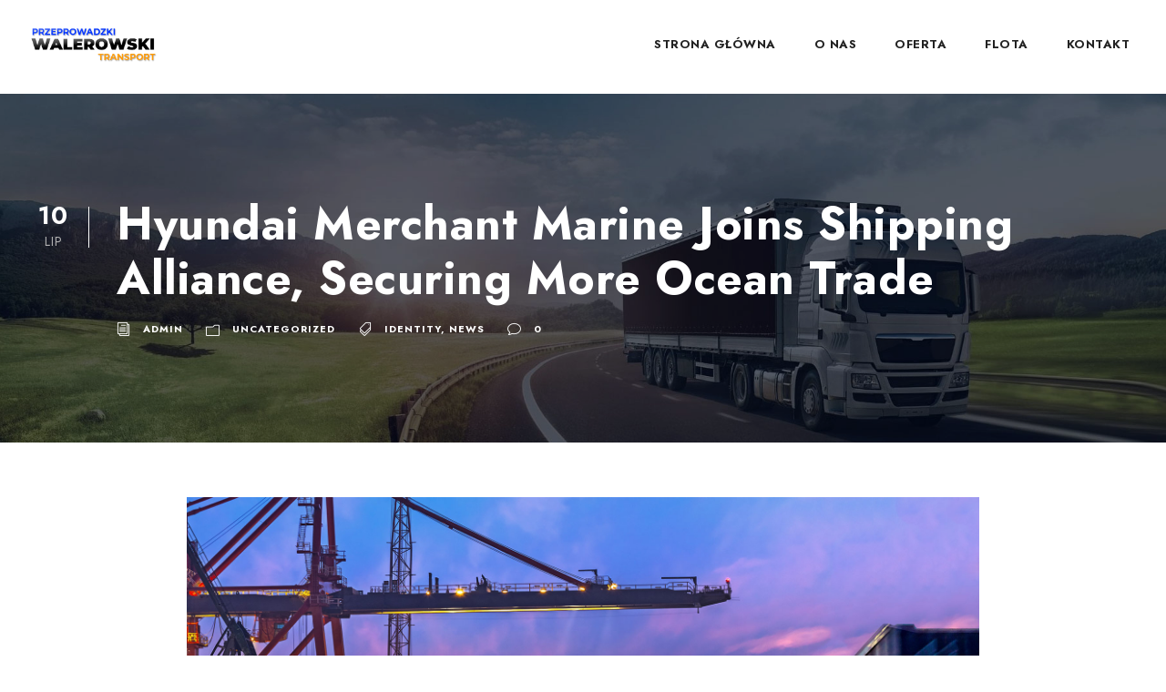

--- FILE ---
content_type: text/html; charset=UTF-8
request_url: http://transport-przeprowadzki-pila.pl/hyundai-merchant-marine-joins-shipping-alliance-securing-more-ocean-trade/
body_size: 16205
content:
<!DOCTYPE html>
<html lang="pl-PL" class="no-js">
<head>
	<meta charset="UTF-8">
	<meta name="viewport" content="width=device-width, initial-scale=1">
	<link rel="profile" href="http://gmpg.org/xfn/11">
	<link rel="pingback" href="http://transport-przeprowadzki-pila.pl/xmlrpc.php">
	<meta name='robots' content='index, follow, max-image-preview:large, max-snippet:-1, max-video-preview:-1' />

	<!-- This site is optimized with the Yoast SEO plugin v21.1 - https://yoast.com/wordpress/plugins/seo/ -->
	<title>Hyundai Merchant Marine Joins Shipping Alliance, Securing More Ocean Trade - Przeprowadzki Piła z Pakowaniem Zabezpieczaniem Transport Firma Przeprowadzkowa w Pile Tania Przeprowadzka Piła Usługi Transportowe Przeprowadzki Międzynarodowe z Piły do Niemcy Holandia Belgia Dania Norwegia Szwecja Finlandia Anglia Francja Szwajcarka Ukraina Francja Hiszpania Portugalia Włochy Irlandia Czechy Słowacja Austria Węgry Europa Walerowski</title>
	<link rel="canonical" href="http://transport-przeprowadzki-pila.pl/hyundai-merchant-marine-joins-shipping-alliance-securing-more-ocean-trade/" />
	<meta property="og:locale" content="pl_PL" />
	<meta property="og:type" content="article" />
	<meta property="og:title" content="Hyundai Merchant Marine Joins Shipping Alliance, Securing More Ocean Trade - Przeprowadzki Piła z Pakowaniem Zabezpieczaniem Transport Firma Przeprowadzkowa w Pile Tania Przeprowadzka Piła Usługi Transportowe Przeprowadzki Międzynarodowe z Piły do Niemcy Holandia Belgia Dania Norwegia Szwecja Finlandia Anglia Francja Szwajcarka Ukraina Francja Hiszpania Portugalia Włochy Irlandia Czechy Słowacja Austria Węgry Europa Walerowski" />
	<meta property="og:description" content="I neglect my talents Far far away, behind the word mountains, far from the countries Vokalia and Consonantia, there live the blind texts. Separated they live in Bookmarksgrove right at the coast of the Semantics, a large language ocean.&nbsp;A small river named Duden flows by their place and supplies it with the necessary regelialia. It [&hellip;]" />
	<meta property="og:url" content="http://transport-przeprowadzki-pila.pl/hyundai-merchant-marine-joins-shipping-alliance-securing-more-ocean-trade/" />
	<meta property="og:site_name" content="Przeprowadzki Piła z Pakowaniem Zabezpieczaniem Transport Firma Przeprowadzkowa w Pile Tania Przeprowadzka Piła Usługi Transportowe Przeprowadzki Międzynarodowe z Piły do Niemcy Holandia Belgia Dania Norwegia Szwecja Finlandia Anglia Francja Szwajcarka Ukraina Francja Hiszpania Portugalia Włochy Irlandia Czechy Słowacja Austria Węgry Europa Walerowski" />
	<meta property="article:published_time" content="2019-07-10T10:48:48+00:00" />
	<meta property="og:image" content="http://transport-przeprowadzki-pila.pl/wp-content/uploads/2019/07/shutterstock_197539418-1.jpg" />
	<meta property="og:image:width" content="1800" />
	<meta property="og:image:height" content="1200" />
	<meta property="og:image:type" content="image/jpeg" />
	<meta name="author" content="admin" />
	<meta name="twitter:card" content="summary_large_image" />
	<meta name="twitter:label1" content="Napisane przez" />
	<meta name="twitter:data1" content="admin" />
	<meta name="twitter:label2" content="Szacowany czas czytania" />
	<meta name="twitter:data2" content="3 minuty" />
	<script type="application/ld+json" class="yoast-schema-graph">{"@context":"https://schema.org","@graph":[{"@type":"WebPage","@id":"http://transport-przeprowadzki-pila.pl/hyundai-merchant-marine-joins-shipping-alliance-securing-more-ocean-trade/","url":"http://transport-przeprowadzki-pila.pl/hyundai-merchant-marine-joins-shipping-alliance-securing-more-ocean-trade/","name":"Hyundai Merchant Marine Joins Shipping Alliance, Securing More Ocean Trade - Przeprowadzki Piła z Pakowaniem Zabezpieczaniem Transport Firma Przeprowadzkowa w Pile Tania Przeprowadzka Piła Usługi Transportowe Przeprowadzki Międzynarodowe z Piły do Niemcy Holandia Belgia Dania Norwegia Szwecja Finlandia Anglia Francja Szwajcarka Ukraina Francja Hiszpania Portugalia Włochy Irlandia Czechy Słowacja Austria Węgry Europa Walerowski","isPartOf":{"@id":"https://transport-przeprowadzki-pila.pl/#website"},"primaryImageOfPage":{"@id":"http://transport-przeprowadzki-pila.pl/hyundai-merchant-marine-joins-shipping-alliance-securing-more-ocean-trade/#primaryimage"},"image":{"@id":"http://transport-przeprowadzki-pila.pl/hyundai-merchant-marine-joins-shipping-alliance-securing-more-ocean-trade/#primaryimage"},"thumbnailUrl":"http://transport-przeprowadzki-pila.pl/wp-content/uploads/2019/07/shutterstock_197539418-1.jpg","datePublished":"2019-07-10T10:48:48+00:00","dateModified":"2019-07-10T10:48:48+00:00","author":{"@id":"https://transport-przeprowadzki-pila.pl/#/schema/person/1e64c0df6a545ee206fcc4aabcba5fae"},"breadcrumb":{"@id":"http://transport-przeprowadzki-pila.pl/hyundai-merchant-marine-joins-shipping-alliance-securing-more-ocean-trade/#breadcrumb"},"inLanguage":"pl-PL","potentialAction":[{"@type":"ReadAction","target":["http://transport-przeprowadzki-pila.pl/hyundai-merchant-marine-joins-shipping-alliance-securing-more-ocean-trade/"]}]},{"@type":"ImageObject","inLanguage":"pl-PL","@id":"http://transport-przeprowadzki-pila.pl/hyundai-merchant-marine-joins-shipping-alliance-securing-more-ocean-trade/#primaryimage","url":"http://transport-przeprowadzki-pila.pl/wp-content/uploads/2019/07/shutterstock_197539418-1.jpg","contentUrl":"http://transport-przeprowadzki-pila.pl/wp-content/uploads/2019/07/shutterstock_197539418-1.jpg","width":1800,"height":1200},{"@type":"BreadcrumbList","@id":"http://transport-przeprowadzki-pila.pl/hyundai-merchant-marine-joins-shipping-alliance-securing-more-ocean-trade/#breadcrumb","itemListElement":[{"@type":"ListItem","position":1,"name":"Strona główna","item":"https://transport-przeprowadzki-pila.pl/"},{"@type":"ListItem","position":2,"name":"Hyundai Merchant Marine Joins Shipping Alliance, Securing More Ocean Trade"}]},{"@type":"WebSite","@id":"https://transport-przeprowadzki-pila.pl/#website","url":"https://transport-przeprowadzki-pila.pl/","name":"Przeprowadzki Piła z Pakowaniem Zabezpieczaniem Transport Firma Przeprowadzkowa w Pile Tania Przeprowadzka Piła Usługi Transportowe Przeprowadzki Międzynarodowe z Piły do Niemcy Holandia Belgia Dania Norwegia Szwecja Finlandia Anglia Francja Szwajcarka Ukraina Francja Hiszpania Portugalia Włochy Irlandia Czechy Słowacja Austria Węgry Europa Walerowski","description":"Przeprowadzki Piła Transport Przewóz Wywóz Mebli Firma Przeprowadzkowa w Pile Przeprowadzka Domu Mieszkania z Pakowaniem Zabezpieczaniem Usługi Transportowe Piła Przeprowadzki Międzynarodowe Niemcy Holandia Belgia Dania Szwecja Norwegia Anglia Hiszpania Francja Portugalia Finlandia Szwajcaria Ukraina Irlandia Włochy Słowacja Czechy Węgry Austria Cała Europa","potentialAction":[{"@type":"SearchAction","target":{"@type":"EntryPoint","urlTemplate":"https://transport-przeprowadzki-pila.pl/?s={search_term_string}"},"query-input":"required name=search_term_string"}],"inLanguage":"pl-PL"},{"@type":"Person","@id":"https://transport-przeprowadzki-pila.pl/#/schema/person/1e64c0df6a545ee206fcc4aabcba5fae","name":"admin","image":{"@type":"ImageObject","inLanguage":"pl-PL","@id":"https://transport-przeprowadzki-pila.pl/#/schema/person/image/","url":"http://0.gravatar.com/avatar/612aac658b27747ae22b9a6b27dff998?s=96&d=mm&r=g","contentUrl":"http://0.gravatar.com/avatar/612aac658b27747ae22b9a6b27dff998?s=96&d=mm&r=g","caption":"admin"},"sameAs":["http://radotrans.infobrandserwer.atthouse.pl"],"url":"http://transport-przeprowadzki-pila.pl/author/admin/"}]}</script>
	<!-- / Yoast SEO plugin. -->


<link rel='dns-prefetch' href='//fonts.googleapis.com' />
<link rel="alternate" type="application/rss+xml" title="Przeprowadzki Piła z Pakowaniem Zabezpieczaniem Transport Firma Przeprowadzkowa w Pile Tania Przeprowadzka Piła Usługi Transportowe Przeprowadzki Międzynarodowe z Piły do Niemcy Holandia Belgia Dania Norwegia Szwecja Finlandia Anglia Francja Szwajcarka Ukraina Francja Hiszpania Portugalia Włochy Irlandia Czechy Słowacja Austria Węgry Europa Walerowski &raquo; Kanał z wpisami" href="http://transport-przeprowadzki-pila.pl/feed/" />
<link rel="alternate" type="application/rss+xml" title="Przeprowadzki Piła z Pakowaniem Zabezpieczaniem Transport Firma Przeprowadzkowa w Pile Tania Przeprowadzka Piła Usługi Transportowe Przeprowadzki Międzynarodowe z Piły do Niemcy Holandia Belgia Dania Norwegia Szwecja Finlandia Anglia Francja Szwajcarka Ukraina Francja Hiszpania Portugalia Włochy Irlandia Czechy Słowacja Austria Węgry Europa Walerowski &raquo; Kanał z komentarzami" href="http://transport-przeprowadzki-pila.pl/comments/feed/" />
<link rel="alternate" type="application/rss+xml" title="Przeprowadzki Piła z Pakowaniem Zabezpieczaniem Transport Firma Przeprowadzkowa w Pile Tania Przeprowadzka Piła Usługi Transportowe Przeprowadzki Międzynarodowe z Piły do Niemcy Holandia Belgia Dania Norwegia Szwecja Finlandia Anglia Francja Szwajcarka Ukraina Francja Hiszpania Portugalia Włochy Irlandia Czechy Słowacja Austria Węgry Europa Walerowski &raquo; Hyundai Merchant Marine Joins Shipping Alliance, Securing More Ocean Trade Kanał z komentarzami" href="http://transport-przeprowadzki-pila.pl/hyundai-merchant-marine-joins-shipping-alliance-securing-more-ocean-trade/feed/" />
<script type="text/javascript">
window._wpemojiSettings = {"baseUrl":"https:\/\/s.w.org\/images\/core\/emoji\/14.0.0\/72x72\/","ext":".png","svgUrl":"https:\/\/s.w.org\/images\/core\/emoji\/14.0.0\/svg\/","svgExt":".svg","source":{"concatemoji":"http:\/\/transport-przeprowadzki-pila.pl\/wp-includes\/js\/wp-emoji-release.min.js?ver=6.3.7"}};
/*! This file is auto-generated */
!function(i,n){var o,s,e;function c(e){try{var t={supportTests:e,timestamp:(new Date).valueOf()};sessionStorage.setItem(o,JSON.stringify(t))}catch(e){}}function p(e,t,n){e.clearRect(0,0,e.canvas.width,e.canvas.height),e.fillText(t,0,0);var t=new Uint32Array(e.getImageData(0,0,e.canvas.width,e.canvas.height).data),r=(e.clearRect(0,0,e.canvas.width,e.canvas.height),e.fillText(n,0,0),new Uint32Array(e.getImageData(0,0,e.canvas.width,e.canvas.height).data));return t.every(function(e,t){return e===r[t]})}function u(e,t,n){switch(t){case"flag":return n(e,"\ud83c\udff3\ufe0f\u200d\u26a7\ufe0f","\ud83c\udff3\ufe0f\u200b\u26a7\ufe0f")?!1:!n(e,"\ud83c\uddfa\ud83c\uddf3","\ud83c\uddfa\u200b\ud83c\uddf3")&&!n(e,"\ud83c\udff4\udb40\udc67\udb40\udc62\udb40\udc65\udb40\udc6e\udb40\udc67\udb40\udc7f","\ud83c\udff4\u200b\udb40\udc67\u200b\udb40\udc62\u200b\udb40\udc65\u200b\udb40\udc6e\u200b\udb40\udc67\u200b\udb40\udc7f");case"emoji":return!n(e,"\ud83e\udef1\ud83c\udffb\u200d\ud83e\udef2\ud83c\udfff","\ud83e\udef1\ud83c\udffb\u200b\ud83e\udef2\ud83c\udfff")}return!1}function f(e,t,n){var r="undefined"!=typeof WorkerGlobalScope&&self instanceof WorkerGlobalScope?new OffscreenCanvas(300,150):i.createElement("canvas"),a=r.getContext("2d",{willReadFrequently:!0}),o=(a.textBaseline="top",a.font="600 32px Arial",{});return e.forEach(function(e){o[e]=t(a,e,n)}),o}function t(e){var t=i.createElement("script");t.src=e,t.defer=!0,i.head.appendChild(t)}"undefined"!=typeof Promise&&(o="wpEmojiSettingsSupports",s=["flag","emoji"],n.supports={everything:!0,everythingExceptFlag:!0},e=new Promise(function(e){i.addEventListener("DOMContentLoaded",e,{once:!0})}),new Promise(function(t){var n=function(){try{var e=JSON.parse(sessionStorage.getItem(o));if("object"==typeof e&&"number"==typeof e.timestamp&&(new Date).valueOf()<e.timestamp+604800&&"object"==typeof e.supportTests)return e.supportTests}catch(e){}return null}();if(!n){if("undefined"!=typeof Worker&&"undefined"!=typeof OffscreenCanvas&&"undefined"!=typeof URL&&URL.createObjectURL&&"undefined"!=typeof Blob)try{var e="postMessage("+f.toString()+"("+[JSON.stringify(s),u.toString(),p.toString()].join(",")+"));",r=new Blob([e],{type:"text/javascript"}),a=new Worker(URL.createObjectURL(r),{name:"wpTestEmojiSupports"});return void(a.onmessage=function(e){c(n=e.data),a.terminate(),t(n)})}catch(e){}c(n=f(s,u,p))}t(n)}).then(function(e){for(var t in e)n.supports[t]=e[t],n.supports.everything=n.supports.everything&&n.supports[t],"flag"!==t&&(n.supports.everythingExceptFlag=n.supports.everythingExceptFlag&&n.supports[t]);n.supports.everythingExceptFlag=n.supports.everythingExceptFlag&&!n.supports.flag,n.DOMReady=!1,n.readyCallback=function(){n.DOMReady=!0}}).then(function(){return e}).then(function(){var e;n.supports.everything||(n.readyCallback(),(e=n.source||{}).concatemoji?t(e.concatemoji):e.wpemoji&&e.twemoji&&(t(e.twemoji),t(e.wpemoji)))}))}((window,document),window._wpemojiSettings);
</script>
<style type="text/css">
img.wp-smiley,
img.emoji {
	display: inline !important;
	border: none !important;
	box-shadow: none !important;
	height: 1em !important;
	width: 1em !important;
	margin: 0 0.07em !important;
	vertical-align: -0.1em !important;
	background: none !important;
	padding: 0 !important;
}
</style>
	<link rel='stylesheet' id='wp-block-library-css' href='http://transport-przeprowadzki-pila.pl/wp-includes/css/dist/block-library/style.min.css?ver=6.3.7' type='text/css' media='all' />
<style id='classic-theme-styles-inline-css' type='text/css'>
/*! This file is auto-generated */
.wp-block-button__link{color:#fff;background-color:#32373c;border-radius:9999px;box-shadow:none;text-decoration:none;padding:calc(.667em + 2px) calc(1.333em + 2px);font-size:1.125em}.wp-block-file__button{background:#32373c;color:#fff;text-decoration:none}
</style>
<style id='global-styles-inline-css' type='text/css'>
body{--wp--preset--color--black: #000000;--wp--preset--color--cyan-bluish-gray: #abb8c3;--wp--preset--color--white: #ffffff;--wp--preset--color--pale-pink: #f78da7;--wp--preset--color--vivid-red: #cf2e2e;--wp--preset--color--luminous-vivid-orange: #ff6900;--wp--preset--color--luminous-vivid-amber: #fcb900;--wp--preset--color--light-green-cyan: #7bdcb5;--wp--preset--color--vivid-green-cyan: #00d084;--wp--preset--color--pale-cyan-blue: #8ed1fc;--wp--preset--color--vivid-cyan-blue: #0693e3;--wp--preset--color--vivid-purple: #9b51e0;--wp--preset--gradient--vivid-cyan-blue-to-vivid-purple: linear-gradient(135deg,rgba(6,147,227,1) 0%,rgb(155,81,224) 100%);--wp--preset--gradient--light-green-cyan-to-vivid-green-cyan: linear-gradient(135deg,rgb(122,220,180) 0%,rgb(0,208,130) 100%);--wp--preset--gradient--luminous-vivid-amber-to-luminous-vivid-orange: linear-gradient(135deg,rgba(252,185,0,1) 0%,rgba(255,105,0,1) 100%);--wp--preset--gradient--luminous-vivid-orange-to-vivid-red: linear-gradient(135deg,rgba(255,105,0,1) 0%,rgb(207,46,46) 100%);--wp--preset--gradient--very-light-gray-to-cyan-bluish-gray: linear-gradient(135deg,rgb(238,238,238) 0%,rgb(169,184,195) 100%);--wp--preset--gradient--cool-to-warm-spectrum: linear-gradient(135deg,rgb(74,234,220) 0%,rgb(151,120,209) 20%,rgb(207,42,186) 40%,rgb(238,44,130) 60%,rgb(251,105,98) 80%,rgb(254,248,76) 100%);--wp--preset--gradient--blush-light-purple: linear-gradient(135deg,rgb(255,206,236) 0%,rgb(152,150,240) 100%);--wp--preset--gradient--blush-bordeaux: linear-gradient(135deg,rgb(254,205,165) 0%,rgb(254,45,45) 50%,rgb(107,0,62) 100%);--wp--preset--gradient--luminous-dusk: linear-gradient(135deg,rgb(255,203,112) 0%,rgb(199,81,192) 50%,rgb(65,88,208) 100%);--wp--preset--gradient--pale-ocean: linear-gradient(135deg,rgb(255,245,203) 0%,rgb(182,227,212) 50%,rgb(51,167,181) 100%);--wp--preset--gradient--electric-grass: linear-gradient(135deg,rgb(202,248,128) 0%,rgb(113,206,126) 100%);--wp--preset--gradient--midnight: linear-gradient(135deg,rgb(2,3,129) 0%,rgb(40,116,252) 100%);--wp--preset--font-size--small: 13px;--wp--preset--font-size--medium: 20px;--wp--preset--font-size--large: 36px;--wp--preset--font-size--x-large: 42px;--wp--preset--spacing--20: 0.44rem;--wp--preset--spacing--30: 0.67rem;--wp--preset--spacing--40: 1rem;--wp--preset--spacing--50: 1.5rem;--wp--preset--spacing--60: 2.25rem;--wp--preset--spacing--70: 3.38rem;--wp--preset--spacing--80: 5.06rem;--wp--preset--shadow--natural: 6px 6px 9px rgba(0, 0, 0, 0.2);--wp--preset--shadow--deep: 12px 12px 50px rgba(0, 0, 0, 0.4);--wp--preset--shadow--sharp: 6px 6px 0px rgba(0, 0, 0, 0.2);--wp--preset--shadow--outlined: 6px 6px 0px -3px rgba(255, 255, 255, 1), 6px 6px rgba(0, 0, 0, 1);--wp--preset--shadow--crisp: 6px 6px 0px rgba(0, 0, 0, 1);}:where(.is-layout-flex){gap: 0.5em;}:where(.is-layout-grid){gap: 0.5em;}body .is-layout-flow > .alignleft{float: left;margin-inline-start: 0;margin-inline-end: 2em;}body .is-layout-flow > .alignright{float: right;margin-inline-start: 2em;margin-inline-end: 0;}body .is-layout-flow > .aligncenter{margin-left: auto !important;margin-right: auto !important;}body .is-layout-constrained > .alignleft{float: left;margin-inline-start: 0;margin-inline-end: 2em;}body .is-layout-constrained > .alignright{float: right;margin-inline-start: 2em;margin-inline-end: 0;}body .is-layout-constrained > .aligncenter{margin-left: auto !important;margin-right: auto !important;}body .is-layout-constrained > :where(:not(.alignleft):not(.alignright):not(.alignfull)){max-width: var(--wp--style--global--content-size);margin-left: auto !important;margin-right: auto !important;}body .is-layout-constrained > .alignwide{max-width: var(--wp--style--global--wide-size);}body .is-layout-flex{display: flex;}body .is-layout-flex{flex-wrap: wrap;align-items: center;}body .is-layout-flex > *{margin: 0;}body .is-layout-grid{display: grid;}body .is-layout-grid > *{margin: 0;}:where(.wp-block-columns.is-layout-flex){gap: 2em;}:where(.wp-block-columns.is-layout-grid){gap: 2em;}:where(.wp-block-post-template.is-layout-flex){gap: 1.25em;}:where(.wp-block-post-template.is-layout-grid){gap: 1.25em;}.has-black-color{color: var(--wp--preset--color--black) !important;}.has-cyan-bluish-gray-color{color: var(--wp--preset--color--cyan-bluish-gray) !important;}.has-white-color{color: var(--wp--preset--color--white) !important;}.has-pale-pink-color{color: var(--wp--preset--color--pale-pink) !important;}.has-vivid-red-color{color: var(--wp--preset--color--vivid-red) !important;}.has-luminous-vivid-orange-color{color: var(--wp--preset--color--luminous-vivid-orange) !important;}.has-luminous-vivid-amber-color{color: var(--wp--preset--color--luminous-vivid-amber) !important;}.has-light-green-cyan-color{color: var(--wp--preset--color--light-green-cyan) !important;}.has-vivid-green-cyan-color{color: var(--wp--preset--color--vivid-green-cyan) !important;}.has-pale-cyan-blue-color{color: var(--wp--preset--color--pale-cyan-blue) !important;}.has-vivid-cyan-blue-color{color: var(--wp--preset--color--vivid-cyan-blue) !important;}.has-vivid-purple-color{color: var(--wp--preset--color--vivid-purple) !important;}.has-black-background-color{background-color: var(--wp--preset--color--black) !important;}.has-cyan-bluish-gray-background-color{background-color: var(--wp--preset--color--cyan-bluish-gray) !important;}.has-white-background-color{background-color: var(--wp--preset--color--white) !important;}.has-pale-pink-background-color{background-color: var(--wp--preset--color--pale-pink) !important;}.has-vivid-red-background-color{background-color: var(--wp--preset--color--vivid-red) !important;}.has-luminous-vivid-orange-background-color{background-color: var(--wp--preset--color--luminous-vivid-orange) !important;}.has-luminous-vivid-amber-background-color{background-color: var(--wp--preset--color--luminous-vivid-amber) !important;}.has-light-green-cyan-background-color{background-color: var(--wp--preset--color--light-green-cyan) !important;}.has-vivid-green-cyan-background-color{background-color: var(--wp--preset--color--vivid-green-cyan) !important;}.has-pale-cyan-blue-background-color{background-color: var(--wp--preset--color--pale-cyan-blue) !important;}.has-vivid-cyan-blue-background-color{background-color: var(--wp--preset--color--vivid-cyan-blue) !important;}.has-vivid-purple-background-color{background-color: var(--wp--preset--color--vivid-purple) !important;}.has-black-border-color{border-color: var(--wp--preset--color--black) !important;}.has-cyan-bluish-gray-border-color{border-color: var(--wp--preset--color--cyan-bluish-gray) !important;}.has-white-border-color{border-color: var(--wp--preset--color--white) !important;}.has-pale-pink-border-color{border-color: var(--wp--preset--color--pale-pink) !important;}.has-vivid-red-border-color{border-color: var(--wp--preset--color--vivid-red) !important;}.has-luminous-vivid-orange-border-color{border-color: var(--wp--preset--color--luminous-vivid-orange) !important;}.has-luminous-vivid-amber-border-color{border-color: var(--wp--preset--color--luminous-vivid-amber) !important;}.has-light-green-cyan-border-color{border-color: var(--wp--preset--color--light-green-cyan) !important;}.has-vivid-green-cyan-border-color{border-color: var(--wp--preset--color--vivid-green-cyan) !important;}.has-pale-cyan-blue-border-color{border-color: var(--wp--preset--color--pale-cyan-blue) !important;}.has-vivid-cyan-blue-border-color{border-color: var(--wp--preset--color--vivid-cyan-blue) !important;}.has-vivid-purple-border-color{border-color: var(--wp--preset--color--vivid-purple) !important;}.has-vivid-cyan-blue-to-vivid-purple-gradient-background{background: var(--wp--preset--gradient--vivid-cyan-blue-to-vivid-purple) !important;}.has-light-green-cyan-to-vivid-green-cyan-gradient-background{background: var(--wp--preset--gradient--light-green-cyan-to-vivid-green-cyan) !important;}.has-luminous-vivid-amber-to-luminous-vivid-orange-gradient-background{background: var(--wp--preset--gradient--luminous-vivid-amber-to-luminous-vivid-orange) !important;}.has-luminous-vivid-orange-to-vivid-red-gradient-background{background: var(--wp--preset--gradient--luminous-vivid-orange-to-vivid-red) !important;}.has-very-light-gray-to-cyan-bluish-gray-gradient-background{background: var(--wp--preset--gradient--very-light-gray-to-cyan-bluish-gray) !important;}.has-cool-to-warm-spectrum-gradient-background{background: var(--wp--preset--gradient--cool-to-warm-spectrum) !important;}.has-blush-light-purple-gradient-background{background: var(--wp--preset--gradient--blush-light-purple) !important;}.has-blush-bordeaux-gradient-background{background: var(--wp--preset--gradient--blush-bordeaux) !important;}.has-luminous-dusk-gradient-background{background: var(--wp--preset--gradient--luminous-dusk) !important;}.has-pale-ocean-gradient-background{background: var(--wp--preset--gradient--pale-ocean) !important;}.has-electric-grass-gradient-background{background: var(--wp--preset--gradient--electric-grass) !important;}.has-midnight-gradient-background{background: var(--wp--preset--gradient--midnight) !important;}.has-small-font-size{font-size: var(--wp--preset--font-size--small) !important;}.has-medium-font-size{font-size: var(--wp--preset--font-size--medium) !important;}.has-large-font-size{font-size: var(--wp--preset--font-size--large) !important;}.has-x-large-font-size{font-size: var(--wp--preset--font-size--x-large) !important;}
.wp-block-navigation a:where(:not(.wp-element-button)){color: inherit;}
:where(.wp-block-post-template.is-layout-flex){gap: 1.25em;}:where(.wp-block-post-template.is-layout-grid){gap: 1.25em;}
:where(.wp-block-columns.is-layout-flex){gap: 2em;}:where(.wp-block-columns.is-layout-grid){gap: 2em;}
.wp-block-pullquote{font-size: 1.5em;line-height: 1.6;}
</style>
<link rel='stylesheet' id='contact-form-7-css' href='http://transport-przeprowadzki-pila.pl/wp-content/plugins/contact-form-7/includes/css/styles.css?ver=5.3' type='text/css' media='all' />
<link rel='stylesheet' id='gdlr-core-google-font-css' href='https://fonts.googleapis.com/css?family=Jost%3A100%2C200%2C300%2Cregular%2C500%2C600%2C700%2C800%2C900%2C100italic%2C200italic%2C300italic%2Citalic%2C500italic%2C600italic%2C700italic%2C800italic%2C900italic%7CMontserrat%3A100%2C100italic%2C200%2C200italic%2C300%2C300italic%2Cregular%2Citalic%2C500%2C500italic%2C600%2C600italic%2C700%2C700italic%2C800%2C800italic%2C900%2C900italic%7COpen+Sans%3A300%2C300italic%2Cregular%2Citalic%2C600%2C600italic%2C700%2C700italic%2C800%2C800italic&#038;subset=cyrillic%2Clatin%2Clatin-ext%2Ccyrillic-ext%2Cvietnamese%2Cgreek%2Cgreek-ext&#038;display=optional&#038;ver=6.3.7' type='text/css' media='all' />
<link rel='stylesheet' id='font-awesome-css' href='http://transport-przeprowadzki-pila.pl/wp-content/plugins/goodlayers-core/plugins/fontawesome/font-awesome.css?ver=6.3.7' type='text/css' media='all' />
<link rel='stylesheet' id='elegant-font-css' href='http://transport-przeprowadzki-pila.pl/wp-content/plugins/goodlayers-core/plugins/elegant/elegant-font.css?ver=6.3.7' type='text/css' media='all' />
<link rel='stylesheet' id='gdlr-core-plugin-css' href='http://transport-przeprowadzki-pila.pl/wp-content/plugins/goodlayers-core/plugins/style.css?ver=1604403577' type='text/css' media='all' />
<link rel='stylesheet' id='gdlr-core-page-builder-css' href='http://transport-przeprowadzki-pila.pl/wp-content/plugins/goodlayers-core/include/css/page-builder.css?ver=6.3.7' type='text/css' media='all' />
<link rel='stylesheet' id='dashicons-css' href='http://transport-przeprowadzki-pila.pl/wp-includes/css/dashicons.min.css?ver=6.3.7' type='text/css' media='all' />
<link rel='stylesheet' id='post-views-counter-frontend-css' href='http://transport-przeprowadzki-pila.pl/wp-content/plugins/post-views-counter/css/frontend.css?ver=1.3.3' type='text/css' media='all' />
<link rel='stylesheet' id='rs-plugin-settings-css' href='http://transport-przeprowadzki-pila.pl/wp-content/plugins/revslider/public/assets/css/rs6.css?ver=6.2.22' type='text/css' media='all' />
<style id='rs-plugin-settings-inline-css' type='text/css'>
#rs-demo-id {}
</style>
<link rel='stylesheet' id='wpos-slick-style-css' href='http://transport-przeprowadzki-pila.pl/wp-content/plugins/wp-logo-showcase-responsive-slider-slider/assets/css/slick.css?ver=2.7.1' type='text/css' media='all' />
<link rel='stylesheet' id='logo_showcase_style-css' href='http://transport-przeprowadzki-pila.pl/wp-content/plugins/wp-logo-showcase-responsive-slider-slider/assets/css/logo-showcase.css?ver=2.7.1' type='text/css' media='all' />
<link rel='stylesheet' id='wpgmp-frontend_css-css' href='http://transport-przeprowadzki-pila.pl/wp-content/plugins/wp-google-map-plugin/assets/css/frontend.css?ver=6.3.7' type='text/css' media='all' />
<link rel='stylesheet' id='infinite-style-core-css' href='http://transport-przeprowadzki-pila.pl/wp-content/themes/infinite/css/style-core.css?ver=6.3.7' type='text/css' media='all' />
<link rel='stylesheet' id='infinite-custom-style-css' href='http://transport-przeprowadzki-pila.pl/wp-content/uploads/gdlr-style-custom.css?1604403577&#038;ver=6.3.7' type='text/css' media='all' />
<script type='text/javascript' src='http://transport-przeprowadzki-pila.pl/wp-includes/js/jquery/jquery.min.js?ver=3.7.0' id='jquery-core-js'></script>
<script type='text/javascript' src='http://transport-przeprowadzki-pila.pl/wp-includes/js/jquery/jquery-migrate.min.js?ver=3.4.1' id='jquery-migrate-js'></script>
<script type='text/javascript' src='http://transport-przeprowadzki-pila.pl/wp-content/plugins/revslider/public/assets/js/rbtools.min.js?ver=6.2.22' id='tp-tools-js'></script>
<script type='text/javascript' src='http://transport-przeprowadzki-pila.pl/wp-content/plugins/revslider/public/assets/js/rs6.min.js?ver=6.2.22' id='revmin-js'></script>
<!--[if lt IE 9]>
<script type='text/javascript' src='http://transport-przeprowadzki-pila.pl/wp-content/themes/infinite/js/html5.js?ver=6.3.7' id='html5js-js'></script>
<![endif]-->
<link rel="https://api.w.org/" href="http://transport-przeprowadzki-pila.pl/wp-json/" /><link rel="alternate" type="application/json" href="http://transport-przeprowadzki-pila.pl/wp-json/wp/v2/posts/1606" /><link rel="EditURI" type="application/rsd+xml" title="RSD" href="http://transport-przeprowadzki-pila.pl/xmlrpc.php?rsd" />
<meta name="generator" content="WordPress 6.3.7" />
<link rel='shortlink' href='http://transport-przeprowadzki-pila.pl/?p=1606' />
<link rel="alternate" type="application/json+oembed" href="http://transport-przeprowadzki-pila.pl/wp-json/oembed/1.0/embed?url=http%3A%2F%2Ftransport-przeprowadzki-pila.pl%2Fhyundai-merchant-marine-joins-shipping-alliance-securing-more-ocean-trade%2F" />
<link rel="alternate" type="text/xml+oembed" href="http://transport-przeprowadzki-pila.pl/wp-json/oembed/1.0/embed?url=http%3A%2F%2Ftransport-przeprowadzki-pila.pl%2Fhyundai-merchant-marine-joins-shipping-alliance-securing-more-ocean-trade%2F&#038;format=xml" />
<meta name="generator" content="Powered by Slider Revolution 6.2.22 - responsive, Mobile-Friendly Slider Plugin for WordPress with comfortable drag and drop interface." />
<script type="text/javascript">function setREVStartSize(e){
			//window.requestAnimationFrame(function() {				 
				window.RSIW = window.RSIW===undefined ? window.innerWidth : window.RSIW;	
				window.RSIH = window.RSIH===undefined ? window.innerHeight : window.RSIH;	
				try {								
					var pw = document.getElementById(e.c).parentNode.offsetWidth,
						newh;
					pw = pw===0 || isNaN(pw) ? window.RSIW : pw;
					e.tabw = e.tabw===undefined ? 0 : parseInt(e.tabw);
					e.thumbw = e.thumbw===undefined ? 0 : parseInt(e.thumbw);
					e.tabh = e.tabh===undefined ? 0 : parseInt(e.tabh);
					e.thumbh = e.thumbh===undefined ? 0 : parseInt(e.thumbh);
					e.tabhide = e.tabhide===undefined ? 0 : parseInt(e.tabhide);
					e.thumbhide = e.thumbhide===undefined ? 0 : parseInt(e.thumbhide);
					e.mh = e.mh===undefined || e.mh=="" || e.mh==="auto" ? 0 : parseInt(e.mh,0);		
					if(e.layout==="fullscreen" || e.l==="fullscreen") 						
						newh = Math.max(e.mh,window.RSIH);					
					else{					
						e.gw = Array.isArray(e.gw) ? e.gw : [e.gw];
						for (var i in e.rl) if (e.gw[i]===undefined || e.gw[i]===0) e.gw[i] = e.gw[i-1];					
						e.gh = e.el===undefined || e.el==="" || (Array.isArray(e.el) && e.el.length==0)? e.gh : e.el;
						e.gh = Array.isArray(e.gh) ? e.gh : [e.gh];
						for (var i in e.rl) if (e.gh[i]===undefined || e.gh[i]===0) e.gh[i] = e.gh[i-1];
											
						var nl = new Array(e.rl.length),
							ix = 0,						
							sl;					
						e.tabw = e.tabhide>=pw ? 0 : e.tabw;
						e.thumbw = e.thumbhide>=pw ? 0 : e.thumbw;
						e.tabh = e.tabhide>=pw ? 0 : e.tabh;
						e.thumbh = e.thumbhide>=pw ? 0 : e.thumbh;					
						for (var i in e.rl) nl[i] = e.rl[i]<window.RSIW ? 0 : e.rl[i];
						sl = nl[0];									
						for (var i in nl) if (sl>nl[i] && nl[i]>0) { sl = nl[i]; ix=i;}															
						var m = pw>(e.gw[ix]+e.tabw+e.thumbw) ? 1 : (pw-(e.tabw+e.thumbw)) / (e.gw[ix]);					
						newh =  (e.gh[ix] * m) + (e.tabh + e.thumbh);
					}				
					if(window.rs_init_css===undefined) window.rs_init_css = document.head.appendChild(document.createElement("style"));					
					document.getElementById(e.c).height = newh+"px";
					window.rs_init_css.innerHTML += "#"+e.c+"_wrapper { height: "+newh+"px }";				
				} catch(e){
					console.log("Failure at Presize of Slider:" + e)
				}					   
			//});
		  };</script>
		<style type="text/css" id="wp-custom-css">
			/* Gdlr core js */
#gdlr-core-wrapper-1 .gdlr-core-js .gdlr-core-pbf-wrapper-container .gdlr-core-pbf-column > .gdlr-core-js{
	box-shadow:none;
}

/* Gdlr core js */
#gdlr-core-wrapper-1 .gdlr-core-pbf-column:nth-child(2) .gdlr-core-js:nth-child(1){
	box-shadow:0px 0px 16px 0px #686868;
}

/* Heading */
#gdlr-core-wrapper-2 .gdlr-core-js h3{
	color:#020202;
	font-weight:300 !important;
}
/* Gdlr core js */
#gdlr-core-wrapper-1 .gdlr-core-js .gdlr-core-pbf-wrapper-container .gdlr-core-pbf-column > .gdlr-core-js{
	box-shadow:none;
}

/* Gdlr core js */
#gdlr-core-wrapper-1 .gdlr-core-pbf-column:nth-child(2) .gdlr-core-js:nth-child(1){
	box-shadow:0px 0px 16px 0px #686868;
}

/* Clearfix */
.mm-page footer .clearfix{
	padding-top:17px;
	color:#ffffff;
}

/* Font Icon */
.mm-page div .fa-facebook{
	color:#ffcc00 !important;
}

/* Font Icon */
.mm-page div .fa-twitter{
	color:#ffcc00 !important;
}

/* Span Tag */
#gdlr-core-wrapper-5 .gdlr-core-text-box-item span{
	color:#ffcc00 !important;
}

/* Font Icon */
.mm-page div .fa-instagram{
	color:#ffcc00 !important;
}


		</style>
		<style id="yellow-pencil">
/*
	The following CSS generated by YellowPencil Plugin.
	https://yellowpencil.waspthemes.com
*/
#infinite-main-menu ul a{font-weight:700;}header div .clearfix .clearfix .clearfix div a{display:none;}#wpls-logo-showcase-slider-1 div img{max-width:24%;padding-top:25px;padding-bottom:25px;}#wpls-logo-showcase-slider-1 ul{display:none !important;}
</style></head>

<body class="post-template-default single single-post postid-1606 single-format-standard gdlr-core-body infinite-body infinite-body-front infinite-full  infinite-with-sticky-navigation  infinite-blog-style-1  infinite-blockquote-style-1 gdlr-core-link-to-lightbox" data-home-url="http://transport-przeprowadzki-pila.pl/" >
<div class="infinite-mobile-header-wrap" ><div class="infinite-mobile-header infinite-header-background infinite-style-slide infinite-sticky-mobile-navigation " id="infinite-mobile-header" ><div class="infinite-mobile-header-container infinite-container clearfix" ><div class="infinite-logo  infinite-item-pdlr"><div class="infinite-logo-inner"><a class="" href="http://transport-przeprowadzki-pila.pl/" ><img src="http://transport-przeprowadzki-pila.pl/wp-content/uploads/2020/11/WALER3.png" alt="" width="450" height="255" title="WALER3" /></a></div></div><div class="infinite-mobile-menu-right" ><div class="infinite-mobile-menu" ><a class="infinite-mm-menu-button infinite-mobile-menu-button infinite-mobile-button-hamburger-small" href="#infinite-mobile-menu" ><span></span></a><div class="infinite-mm-menu-wrap infinite-navigation-font" id="infinite-mobile-menu" data-slide="right" ><ul id="menu-main-navigation" class="m-menu"><li class="menu-item menu-item-type-post_type menu-item-object-page menu-item-home menu-item-2025"><a href="http://transport-przeprowadzki-pila.pl/">Strona główna</a></li>
<li class="menu-item menu-item-type-post_type menu-item-object-page menu-item-2024"><a href="http://transport-przeprowadzki-pila.pl/o-nas/">O Nas</a></li>
<li class="menu-item menu-item-type-post_type menu-item-object-page menu-item-2159"><a href="http://transport-przeprowadzki-pila.pl/oferta/">Oferta</a></li>
<li class="menu-item menu-item-type-post_type menu-item-object-page menu-item-2245"><a href="http://transport-przeprowadzki-pila.pl/flota/">Flota</a></li>
<li class="menu-item menu-item-type-post_type menu-item-object-page menu-item-1285"><a href="http://transport-przeprowadzki-pila.pl/contact/">Kontakt</a></li>
</ul></div></div></div></div></div></div><div class="infinite-body-outer-wrapper ">
		<div class="infinite-body-wrapper clearfix  infinite-with-frame">
		
<header class="infinite-header-wrap infinite-header-style-plain  infinite-style-menu-right infinite-sticky-navigation infinite-style-fixed" data-navigation-offset="75px"  >
	<div class="infinite-header-background" ></div>
	<div class="infinite-header-container  infinite-header-full">
			
		<div class="infinite-header-container-inner clearfix">
			<div class="infinite-logo  infinite-item-pdlr"><div class="infinite-logo-inner"><a class="" href="http://transport-przeprowadzki-pila.pl/" ><img src="http://transport-przeprowadzki-pila.pl/wp-content/uploads/2020/11/WALER3.png" alt="" width="450" height="255" title="WALER3" /></a></div></div>			<div class="infinite-navigation infinite-item-pdlr clearfix " >
			<div class="infinite-main-menu" id="infinite-main-menu" ><ul id="menu-main-navigation-1" class="sf-menu"><li  class="menu-item menu-item-type-post_type menu-item-object-page menu-item-home menu-item-2025 infinite-normal-menu"><a href="http://transport-przeprowadzki-pila.pl/">Strona główna</a></li>
<li  class="menu-item menu-item-type-post_type menu-item-object-page menu-item-2024 infinite-normal-menu"><a href="http://transport-przeprowadzki-pila.pl/o-nas/">O Nas</a></li>
<li  class="menu-item menu-item-type-post_type menu-item-object-page menu-item-2159 infinite-normal-menu"><a href="http://transport-przeprowadzki-pila.pl/oferta/">Oferta</a></li>
<li  class="menu-item menu-item-type-post_type menu-item-object-page menu-item-2245 infinite-normal-menu"><a href="http://transport-przeprowadzki-pila.pl/flota/">Flota</a></li>
<li  class="menu-item menu-item-type-post_type menu-item-object-page menu-item-1285 infinite-normal-menu"><a href="http://transport-przeprowadzki-pila.pl/contact/">Kontakt</a></li>
</ul><div class="infinite-navigation-slide-bar  infinite-navigation-slide-bar-style-2"  data-size-offset="0"  id="infinite-navigation-slide-bar" ></div></div><div class="infinite-main-menu-right-wrap clearfix " ><div class="infinite-main-menu-right" ><a class="infinite-mm-menu-button infinite-right-menu-button infinite-top-menu-button infinite-mobile-button-hamburger-small" href="#infinite-right-menu" ><span></span></a><div class="infinite-mm-menu-wrap infinite-navigation-font" id="infinite-right-menu" data-slide="right" ><ul id="menu-secondary-menu" class="m-menu"><li class="menu-item menu-item-type-custom menu-item-object-custom menu-item-has-children menu-item-1296"><a target="_blank" rel="noopener" href="http://demo.goodlayers.com/infinite/blog">News</a>
<ul class="sub-menu">
	<li class="menu-item menu-item-type-custom menu-item-object-custom menu-item-1431"><a href="#">Sub item 1</a></li>
	<li class="menu-item menu-item-type-custom menu-item-object-custom menu-item-1432"><a href="#">Sub item 2</a></li>
	<li class="menu-item menu-item-type-custom menu-item-object-custom menu-item-1433"><a href="#">Sub item 3</a></li>
	<li class="menu-item menu-item-type-custom menu-item-object-custom menu-item-1434"><a href="#">Sub item 4</a></li>
</ul>
</li>
<li class="menu-item menu-item-type-custom menu-item-object-custom menu-item-1297"><a target="_blank" rel="noopener" href="http://demo.goodlayers.com/infinite/portfolio">Works</a></li>
<li class="menu-item menu-item-type-custom menu-item-object-custom menu-item-1298"><a target="_blank" rel="noopener" href="http://demo.goodlayers.com/infinite/typography">Elements</a></li>
<li class="menu-item menu-item-type-post_type menu-item-object-page menu-item-1294"><a href="http://transport-przeprowadzki-pila.pl/contact/">Contact</a></li>
</ul></div></div></div>			</div><!-- infinite-navigation -->

		</div><!-- infinite-header-inner -->
	</div><!-- infinite-header-container -->
</header><!-- header -->	<div class="infinite-page-wrapper" id="infinite-page-wrapper" ><div class="infinite-blog-title-wrap  infinite-style-custom" ><div class="infinite-header-transparent-substitute" ></div><div class="infinite-blog-title-top-overlay" ></div><div class="infinite-blog-title-overlay"  ></div><div class="infinite-blog-title-bottom-overlay" ></div><div class="infinite-blog-title-container infinite-container" ><div class="infinite-blog-title-content infinite-item-pdlr"  ><header class="infinite-single-article-head infinite-single-blog-title-style-1 clearfix" ><div class="infinite-single-article-date-wrapper  post-date updated"><div class="infinite-single-article-date-day">10</div><div class="infinite-single-article-date-month">lip</div></div><div class="infinite-single-article-head-right"><h1 class="infinite-single-article-title">Hyundai Merchant Marine Joins Shipping Alliance, Securing More Ocean Trade</h1><div class="infinite-blog-info-wrapper" ><div class="infinite-blog-info infinite-blog-info-font infinite-blog-info-author vcard author post-author "><span class="infinite-head" ><i class="icon_documents_alt" ></i></span><span class="fn" ><a href="http://transport-przeprowadzki-pila.pl/author/admin/" title="Wpisy od admin" rel="author">admin</a></span></div><div class="infinite-blog-info infinite-blog-info-font infinite-blog-info-category "><span class="infinite-head" ><i class="icon_folder-alt" ></i></span><a href="http://transport-przeprowadzki-pila.pl/category/uncategorized/" rel="tag">Uncategorized</a></div><div class="infinite-blog-info infinite-blog-info-font infinite-blog-info-tag "><span class="infinite-head" ><i class="icon_tags_alt" ></i></span><a href="http://transport-przeprowadzki-pila.pl/tag/identity/" rel="tag">Identity</a><span class="gdlr-core-sep">,</span> <a href="http://transport-przeprowadzki-pila.pl/tag/news/" rel="tag">News</a></div><div class="infinite-blog-info infinite-blog-info-font infinite-blog-info-comment-number "><span class="infinite-head" ><i class="icon_comment_alt" ></i></span>0 </div></div></div></header></div></div></div><div class="infinite-content-container infinite-container"><div class=" infinite-sidebar-wrap clearfix infinite-line-height-0 infinite-sidebar-style-none" ><div class=" infinite-sidebar-center infinite-column-60 infinite-line-height" ><div class="infinite-content-wrap infinite-item-pdlr clearfix" ><div class="infinite-content-area" ><article id="post-1606" class="post-1606 post type-post status-publish format-standard has-post-thumbnail hentry category-uncategorized tag-identity tag-news">
	<div class="infinite-single-article clearfix" >
		<div class="infinite-single-article-thumbnail infinite-media-image" ><img  src="http://transport-przeprowadzki-pila.pl/wp-content/uploads/2019/07/shutterstock_197539418-1.jpg" width="1800" height="1200"  srcset="http://transport-przeprowadzki-pila.pl/wp-content/uploads/2019/07/shutterstock_197539418-1-400x266.jpg 400w, http://transport-przeprowadzki-pila.pl/wp-content/uploads/2019/07/shutterstock_197539418-1-600x400.jpg 600w, http://transport-przeprowadzki-pila.pl/wp-content/uploads/2019/07/shutterstock_197539418-1-800x533.jpg 800w, http://transport-przeprowadzki-pila.pl/wp-content/uploads/2019/07/shutterstock_197539418-1.jpg 1800w"  sizes="(max-width: 767px) 100vw, (max-width: 1150px) 100vw, 1150px"  alt=""  /></div><div class="infinite-single-article-content">
<ul class="wp-block-gallery columns-0 is-cropped wp-block-gallery-1 is-layout-flex wp-block-gallery-is-layout-flex"></ul>



<span class="gdlr-core-space-shortcode" style="margin-top: 30px ;"  ></span>



<h4 class="wp-block-heading">I neglect my talents</h4>



<p>Far far away, behind the word mountains, far from the countries Vokalia and Consonantia, there live the blind texts. Separated they live in Bookmarksgrove right at the coast of the Semantics, a large language ocean.&nbsp;A small river named Duden flows by their place and supplies it with the necessary regelialia. It is a paradisematic country, in which roasted parts of sentences fly into your mouth. Even the all-powerful Pointing has no control about the blind texts it is an almost unorthographic life.</p>



<p><strong>Read This :&nbsp;&nbsp;</strong> <a href="#">New Law Article</a></p>



<span class="gdlr-core-space-shortcode" style="margin-top: 30px ;"  ></span>



<ul class="wp-block-gallery aligncenter columns-3 is-cropped wp-block-gallery-3 is-layout-flex wp-block-gallery-is-layout-flex"><li class="blocks-gallery-item"><figure><a href="http://radotrans.infobrandserwer.atthouse.pl/wp-content/uploads/2019/07/shutterstock_447486787-1024x684.jpg"><img decoding="async" fetchpriority="high" width="1024" height="684" src="http://radotrans.infobrandserwer.atthouse.pl/wp-content/uploads/2019/07/shutterstock_447486787-1024x684.jpg" alt="" data-id="1608" data-link="https://demo.goodlayers.com/infinite/homepages/transportations/?attachment_id=1608" class="wp-image-1608" srcset="http://transport-przeprowadzki-pila.pl/wp-content/uploads/2019/07/shutterstock_447486787-1024x684.jpg 1024w, http://transport-przeprowadzki-pila.pl/wp-content/uploads/2019/07/shutterstock_447486787-300x200.jpg 300w, http://transport-przeprowadzki-pila.pl/wp-content/uploads/2019/07/shutterstock_447486787-768x513.jpg 768w, http://transport-przeprowadzki-pila.pl/wp-content/uploads/2019/07/shutterstock_447486787.jpg 1800w" sizes="(max-width: 1024px) 100vw, 1024px" /></a></figure></li><li class="blocks-gallery-item"><figure><a href="http://radotrans.infobrandserwer.atthouse.pl/wp-content/uploads/2019/07/shutterstock_533760538-1024x767.jpg"><img decoding="async" width="1024" height="767" src="http://radotrans.infobrandserwer.atthouse.pl/wp-content/uploads/2019/07/shutterstock_533760538-1024x767.jpg" alt="" data-id="1609" data-link="https://demo.goodlayers.com/infinite/homepages/transportations/?attachment_id=1609" class="wp-image-1609" srcset="http://transport-przeprowadzki-pila.pl/wp-content/uploads/2019/07/shutterstock_533760538-1024x767.jpg 1024w, http://transport-przeprowadzki-pila.pl/wp-content/uploads/2019/07/shutterstock_533760538-300x225.jpg 300w, http://transport-przeprowadzki-pila.pl/wp-content/uploads/2019/07/shutterstock_533760538-768x576.jpg 768w, http://transport-przeprowadzki-pila.pl/wp-content/uploads/2019/07/shutterstock_533760538.jpg 1800w" sizes="(max-width: 1024px) 100vw, 1024px" /></a></figure></li><li class="blocks-gallery-item"><figure><a href="http://radotrans.infobrandserwer.atthouse.pl/wp-content/uploads/2019/07/shutterstock_552808813-1024x683.jpg"><img decoding="async" width="1024" height="683" src="http://radotrans.infobrandserwer.atthouse.pl/wp-content/uploads/2019/07/shutterstock_552808813-1024x683.jpg" alt="" data-id="1610" data-link="https://demo.goodlayers.com/infinite/homepages/transportations/?attachment_id=1610" class="wp-image-1610" srcset="http://transport-przeprowadzki-pila.pl/wp-content/uploads/2019/07/shutterstock_552808813-1024x683.jpg 1024w, http://transport-przeprowadzki-pila.pl/wp-content/uploads/2019/07/shutterstock_552808813-300x200.jpg 300w, http://transport-przeprowadzki-pila.pl/wp-content/uploads/2019/07/shutterstock_552808813-768x512.jpg 768w, http://transport-przeprowadzki-pila.pl/wp-content/uploads/2019/07/shutterstock_552808813.jpg 1800w" sizes="(max-width: 1024px) 100vw, 1024px" /></a></figure></li></ul>



<p>Far far away, behind the word mountains, far from the countries Vokalia and Consonantia, there live the blind texts. Separated they live in Bookmarksgrove right at the coast of the Semantics, a large language ocean.&nbsp;A small river named Duden flows by&nbsp;their place and supplies it with the necessary regelialia. It is a paradisematic country in which roasted parts of sentences fly into your mouth. Even the all-powerful Pointing has no control about the blind texts it is an almost unorthographic life One day however a small line.</p>



<ol><li><strong>Impenetrable foliage</strong>&nbsp;of my trees, and but a few stray gleams.</li><li><strong>A wonderful serenity</strong>&nbsp;has taken possession of my entire soul.</li><li><strong>I should be incapable of drawing</strong>&nbsp;a single stroke at the present moment.</li></ol>



<p>I am so happy, my dear friend, so absorbed in the exquisite sense of mere tranquil existence, that I neglect my talents. I should be incapable of drawing a single stroke at the present moment and yet.</p>



<blockquote class="wp-block-quote"><p><strong>Far far away, behind the word mountains, far from the countries Vokalia and Consonantia, there live the blind texts. Separated they live in Bookmarks.﻿</strong></p></blockquote>



<ul><li><strong>Impenetrable foliage</strong>&nbsp;of my trees, and but a few stray gleams.</li><li><strong>A wonderful serenity</strong>&nbsp;has taken possession of my entire soul.</li><li><strong>I should be incapable</strong>&nbsp;of drawing a single stroke at the present moment.&nbsp;</li></ul>



<span class="gdlr-core-space-shortcode" style="margin-top: 40px ;"  ></span>



<figure class="wp-block-embed-youtube aligncenter wp-block-embed is-type-video is-provider-youtube wp-embed-aspect-16-9 wp-has-aspect-ratio"><div class="wp-block-embed__wrapper">
<iframe loading="lazy" title="Improving safety and productivity in logistics? Know people&#039;s motivations!" width="1150" height="647" src="https://www.youtube.com/embed/wtPB-VNNK2Q?feature=oembed" frameborder="0" allow="accelerometer; autoplay; encrypted-media; gyroscope; picture-in-picture" allowfullscreen></iframe>
</div></figure>



<span class="gdlr-core-space-shortcode" style="margin-top: 40px ;"  ></span>



<p><strong>Read This :&nbsp;&nbsp;</strong><a href="https://demo.goodlayers.com/akea/2018/11/11/gutenberg-post-ex-1/#">Traveling in Turkey</a></p>



<ul><li><strong>Impenetrable foliage</strong>&nbsp;of my trees, and but a few stray gleams.</li><li><strong>A wonderful serenity</strong>&nbsp;has taken possession of my entire soul.</li><li><strong>I should be incapable</strong>&nbsp;of drawing a single stroke at the present moment.</li></ul>



<span class="gdlr-core-space-shortcode" style="margin-top: 40px ;"  ></span>



<h4 class="wp-block-heading">&nbsp;The bedding was hardly able to cover it</h4>



<span class="gdlr-core-space-shortcode" style="margin-top: 30px ;"  ></span>



<div class="wp-block-image"><figure class="alignleft is-resized"><img decoding="async" loading="lazy" src="http://radotrans.infobrandserwer.atthouse.pl/wp-content/uploads/2019/07/blog-2.jpg" alt="" class="wp-image-1635" width="335" height="369" srcset="http://transport-przeprowadzki-pila.pl/wp-content/uploads/2019/07/blog-2.jpg 635w, http://transport-przeprowadzki-pila.pl/wp-content/uploads/2019/07/blog-2-273x300.jpg 273w" sizes="(max-width: 335px) 100vw, 335px" /></figure></div>



<p>The bedding was hardly able to cover it and seemed ready to slide off any moment. His many legs, pitifully thin compared with the size of the rest of him, waved about helplessly as he looked.</p>



<p><strong>“What’s happened to me?” he thought. It wasn’t a dream. His room, a proper human”</strong> although a little too small, lay peacefully between its four One morning, when Gregor Samsa woke from troubled dreams, he found himself transformed in his bed into a horrible vermin. </p>



<p>He lay on his armour-like back, and if he lifted his head a little he could see his brown belly, slightly domed and divided by arches into stiff sections. Far far away, behind the word mountains, far from the countries Vokalia and Consonantia, there live the blind texts. Separated they live in Bookmarksgrove right at the coast of the Semantics, a large language and ocean. A small river named Duden flows by their place. One morning, when Gregor Samsa woke from troubled dreams, he found himself transformed in his bed into a horrible vermin. He lay on his armour-like back, and if he lifted his head a little he could see his brown belly, slightly domed and divided by arches into stiff sections. The bedding was hardly able to cover it and seemed ready to slide.</p>
</div>	</div><!-- infinite-single-article -->
</article><!-- post-id -->
</div><div class="infinite-single-social-share infinite-item-rvpdlr" ><div class="gdlr-core-social-share-item gdlr-core-item-pdb  gdlr-core-center-align gdlr-core-social-share-left-text gdlr-core-item-mglr gdlr-core-style-plain" style="padding-bottom: 0px ;"  ><span class="gdlr-core-social-share-count gdlr-core-skin-title"  ><span class="gdlr-core-count" >0</span><span class="gdlr-core-suffix" >Shares</span><span class="gdlr-core-divider gdlr-core-skin-divider"  ></span></span><span class="gdlr-core-social-share-wrap"><a class="gdlr-core-social-share-facebook" href="https://www.facebook.com/sharer/sharer.php?caption=Hyundai+Merchant+Marine+Joins+Shipping+Alliance%2C+Securing+More+Ocean+Trade&#038;u=http://transport-przeprowadzki-pila.pl/hyundai-merchant-marine-joins-shipping-alliance-securing-more-ocean-trade/" target="_blank" onclick="javascript:window.open(this.href,&#039;&#039;, &#039;menubar=no,toolbar=no,resizable=yes,scrollbars=yes,height=602,width=555&#039;);return false;"  ><i class="fa fa-facebook" ></i></a><a class="gdlr-core-social-share-google-plus" href="https://plus.google.com/share?url=http://transport-przeprowadzki-pila.pl/hyundai-merchant-marine-joins-shipping-alliance-securing-more-ocean-trade/" target="_blank" onclick="javascript:window.open(this.href,&#039;&#039;, &#039;menubar=no,toolbar=no,resizable=yes,scrollbars=yes,height=614,width=496&#039;);return false;"  ><i class="fa fa-google-plus" ></i></a><a class="gdlr-core-social-share-pinterest" href="http://pinterest.com/pin/create/button/?url=http://transport-przeprowadzki-pila.pl/hyundai-merchant-marine-joins-shipping-alliance-securing-more-ocean-trade/&#038;media=http://transport-przeprowadzki-pila.pl/wp-content/uploads/2019/07/shutterstock_197539418-1.jpg" target="_blank" onclick="javascript:window.open(this.href,&#039;&#039;, &#039;menubar=no,toolbar=no,resizable=yes,scrollbars=yes,height=553,width=750&#039;);return false;"  ><i class="fa fa-pinterest-p" ></i></a><a class="gdlr-core-social-share-twitter" href="https://twitter.com/intent/tweet?text=Hyundai+Merchant+Marine+Joins+Shipping+Alliance%2C+Securing+More+Ocean+Trade&#038;url=http://transport-przeprowadzki-pila.pl/hyundai-merchant-marine-joins-shipping-alliance-securing-more-ocean-trade/" target="_blank" onclick="javascript:window.open(this.href,&#039;&#039;, &#039;menubar=no,toolbar=no,resizable=yes,scrollbars=yes,height=255,width=555&#039;);return false;"  ><i class="fa fa-twitter" ></i></a></span></div></div><div class="infinite-single-nav-area clearfix" ><span class="infinite-single-nav infinite-single-nav-left"><a href="http://transport-przeprowadzki-pila.pl/maritime-operators-set-full-speed-ahead-for-cleaner-ships/" rel="prev"><i class="arrow_left" ></i><span class="infinite-text" >Prev</span></a></span><span class="infinite-single-nav infinite-single-nav-right"><a href="http://transport-przeprowadzki-pila.pl/shipping-blockchain-initiative-gathers-steam/" rel="next"><span class="infinite-text" >Next</span><i class="arrow_right" ></i></a></span></div><div class="infinite-single-related-post-wrap" ><div class="infinite-single-related-post-container" ><div class="infinite-single-related-post-content infinite-item-rvpdlr" ><h3 class="infinite-single-related-post-title infinite-item-pdlr" >Related Posts</h3><div class="gdlr-core-blog-item-holder clearfix" ><div class="gdlr-core-item-list  gdlr-core-item-pdlr gdlr-core-column-20 gdlr-core-column-first" ><div class="gdlr-core-blog-grid gdlr-core-js  gdlr-core-blog-grid-with-frame gdlr-core-item-mgb gdlr-core-skin-e-background  gdlr-core-outer-frame-element" style="box-shadow: 0 0 60px rgba(0, 0, 0,0.1); -moz-box-shadow: 0 0 60px rgba(0, 0, 0,0.1); -webkit-box-shadow: 0 0 60px rgba(0, 0, 0,0.1); "  data-sync-height="blog-item-1" ><div class="gdlr-core-blog-thumbnail gdlr-core-media-image  gdlr-core-opacity-on-hover gdlr-core-zoom-on-hover"  ><a href="http://transport-przeprowadzki-pila.pl/todays-logistics-report-arresting-a-ship-boeings-order-tailspin-brewing-coffee-prices/" ><img  src="http://transport-przeprowadzki-pila.pl/wp-content/uploads/2019/07/home_transportation_news_2.jpg" width="1600" height="1080"  srcset="http://transport-przeprowadzki-pila.pl/wp-content/uploads/2019/07/home_transportation_news_2-400x270.jpg 400w, http://transport-przeprowadzki-pila.pl/wp-content/uploads/2019/07/home_transportation_news_2-600x405.jpg 600w, http://transport-przeprowadzki-pila.pl/wp-content/uploads/2019/07/home_transportation_news_2-800x540.jpg 800w, http://transport-przeprowadzki-pila.pl/wp-content/uploads/2019/07/home_transportation_news_2.jpg 1600w"  sizes="(max-width: 767px) 100vw, (max-width: 1150px) 100vw, 1150px"  alt=""  /></a></div><div class="gdlr-core-blog-grid-frame"  ><div class="gdlr-core-blog-grid-date" ><span class="gdlr-core-blog-info gdlr-core-blog-info-font gdlr-core-skin-caption gdlr-core-blog-info-date"  ><span class="gdlr-core-head" ><i class="icon_clock_alt" ></i></span><a href="http://transport-przeprowadzki-pila.pl/2019/07/11/" >11 lipca, 2019</a></span></div><h3 class="gdlr-core-blog-title gdlr-core-skin-title"  ><a href="http://transport-przeprowadzki-pila.pl/todays-logistics-report-arresting-a-ship-boeings-order-tailspin-brewing-coffee-prices/" >Today&#8217;s Logistics Report: Arresting a Ship; Boeing’s Order Tailspin; Brewing Coffee Prices</a></h3><div class="gdlr-core-blog-info-wrapper gdlr-core-skin-divider" data-sync-height-offset ><span class="gdlr-core-blog-info gdlr-core-blog-info-font gdlr-core-skin-caption gdlr-core-blog-info-author"  ><span class="gdlr-core-head" ><i class="icon_documents_alt" ></i></span><a href="http://transport-przeprowadzki-pila.pl/author/admin/" title="Wpisy od admin" rel="author">admin</a></span><span class="gdlr-core-blog-info gdlr-core-blog-info-font gdlr-core-skin-caption gdlr-core-blog-info-category"  ><span class="gdlr-core-head" ><i class="icon_folder-alt" ></i></span><a href="http://transport-przeprowadzki-pila.pl/category/uncategorized/" rel="tag">Uncategorized</a></span><span class="gdlr-core-blog-info gdlr-core-blog-info-font gdlr-core-skin-caption gdlr-core-blog-info-comment-number"  ><span class="gdlr-core-head" ><i class="icon_comment_alt" ></i></span><a href="http://transport-przeprowadzki-pila.pl/todays-logistics-report-arresting-a-ship-boeings-order-tailspin-brewing-coffee-prices/#respond" >0 </a></span></div></div></div></div><div class="gdlr-core-item-list  gdlr-core-item-pdlr gdlr-core-column-20" ><div class="gdlr-core-blog-grid gdlr-core-js  gdlr-core-blog-grid-with-frame gdlr-core-item-mgb gdlr-core-skin-e-background  gdlr-core-outer-frame-element" style="box-shadow: 0 0 60px rgba(0, 0, 0,0.1); -moz-box-shadow: 0 0 60px rgba(0, 0, 0,0.1); -webkit-box-shadow: 0 0 60px rgba(0, 0, 0,0.1); "  data-sync-height="blog-item-1" ><div class="gdlr-core-blog-thumbnail gdlr-core-media-image  gdlr-core-opacity-on-hover gdlr-core-zoom-on-hover"  ><a href="http://transport-przeprowadzki-pila.pl/logistics-recruiters-cast-a-virtual-net-for-workers/" ><img  src="http://transport-przeprowadzki-pila.pl/wp-content/uploads/2019/07/hannes-egler-360942-unsplash.jpg" width="2000" height="1333"  srcset="http://transport-przeprowadzki-pila.pl/wp-content/uploads/2019/07/hannes-egler-360942-unsplash-400x266.jpg 400w, http://transport-przeprowadzki-pila.pl/wp-content/uploads/2019/07/hannes-egler-360942-unsplash-600x399.jpg 600w, http://transport-przeprowadzki-pila.pl/wp-content/uploads/2019/07/hannes-egler-360942-unsplash-800x533.jpg 800w, http://transport-przeprowadzki-pila.pl/wp-content/uploads/2019/07/hannes-egler-360942-unsplash.jpg 2000w"  sizes="(max-width: 767px) 100vw, (max-width: 1150px) 100vw, 1150px"  alt=""  /></a></div><div class="gdlr-core-blog-grid-frame"  ><div class="gdlr-core-blog-grid-date" ><span class="gdlr-core-blog-info gdlr-core-blog-info-font gdlr-core-skin-caption gdlr-core-blog-info-date"  ><span class="gdlr-core-head" ><i class="icon_clock_alt" ></i></span><a href="http://transport-przeprowadzki-pila.pl/2019/07/11/" >11 lipca, 2019</a></span></div><h3 class="gdlr-core-blog-title gdlr-core-skin-title"  ><a href="http://transport-przeprowadzki-pila.pl/logistics-recruiters-cast-a-virtual-net-for-workers/" >Logistics Recruiters Cast a Virtual Net for Workers</a></h3><div class="gdlr-core-blog-info-wrapper gdlr-core-skin-divider" data-sync-height-offset ><span class="gdlr-core-blog-info gdlr-core-blog-info-font gdlr-core-skin-caption gdlr-core-blog-info-author"  ><span class="gdlr-core-head" ><i class="icon_documents_alt" ></i></span><a href="http://transport-przeprowadzki-pila.pl/author/admin/" title="Wpisy od admin" rel="author">admin</a></span><span class="gdlr-core-blog-info gdlr-core-blog-info-font gdlr-core-skin-caption gdlr-core-blog-info-category"  ><span class="gdlr-core-head" ><i class="icon_folder-alt" ></i></span><a href="http://transport-przeprowadzki-pila.pl/category/uncategorized/" rel="tag">Uncategorized</a></span><span class="gdlr-core-blog-info gdlr-core-blog-info-font gdlr-core-skin-caption gdlr-core-blog-info-comment-number"  ><span class="gdlr-core-head" ><i class="icon_comment_alt" ></i></span><a href="http://transport-przeprowadzki-pila.pl/logistics-recruiters-cast-a-virtual-net-for-workers/#respond" >0 </a></span></div></div></div></div></div></div></div></div>
<div id="comments" class="infinite-comments-area">
	<div id="respond" class="comment-respond">
		<h4 id="reply-title" class="comment-reply-title infinite-content-font">Leave a Reply <small><a rel="nofollow" id="cancel-comment-reply-link" href="/hyundai-merchant-marine-joins-shipping-alliance-securing-more-ocean-trade/#respond" style="display:none;">Cancel Reply</a></small></h4><form action="http://transport-przeprowadzki-pila.pl/wp-comments-post.php" method="post" id="commentform" class="comment-form" novalidate><div class="comment-form-comment"><textarea id="comment" name="comment" cols="45" rows="8" aria-required="true" placeholder="Comment*" ></textarea></div><div class="infinite-comment-form-author" ><input id="author" name="author" type="text" value="" placeholder="Name*" size="30" aria-required='true' /></div>
<div class="infinite-comment-form-email" ><input id="email" name="email" type="text" value="" placeholder="Email*" size="30" aria-required='true' /></div>
<div class="infinite-comment-form-url" ><input id="url" name="url" type="text" value="" placeholder="Website" size="30" /></div><div class="clear"></div>
<p class="comment-form-cookies-consent"><input id="wp-comment-cookies-consent" name="wp-comment-cookies-consent" type="checkbox" value="yes" /><label for="wp-comment-cookies-consent">Save my name, email, and website in this browser for the next time I comment.</label></p>
<p class="form-submit"><input name="submit" type="submit" id="submit" class="submit" value="Post Comment" /> <input type='hidden' name='comment_post_ID' value='1606' id='comment_post_ID' />
<input type='hidden' name='comment_parent' id='comment_parent' value='0' />
</p></form>	</div><!-- #respond -->
	</div><!-- infinite-comments-area --></div></div></div></div></div><footer><div class="infinite-copyright-wrapper" ><div class="infinite-copyright-container infinite-container clearfix"><div class="infinite-copyright-left infinite-item-pdlr">
Copyright Infobrand 2020. </div><div class="infinite-copyright-right infinite-item-pdlr"><i class="fa fa-facebook" style="font-size: 17px ;color: #8a99c0 ;margin-right: 28px ;"  ></i><i class="fa fa-twitter" style="font-size: 17px ;color: #8a99c0 ;margin-right: 28px ;"  ></i><i class="fa fa-instagram" style="font-size: 17px ;color: #8a99c0 ;"  ></i></div></div></div></footer></div></div><a href="#infinite-top-anchor" class="infinite-footer-back-to-top-button" id="infinite-footer-back-to-top-button"><i class="fa fa-angle-up" ></i></a>

        <div id='fb-root'></div>
          <script>(function(d, s, id) {
            var js, fjs = d.getElementsByTagName(s)[0];
            js = d.createElement(s); js.id = id;
            js.src = 'https://connect.facebook.net/pl_PL/sdk/xfbml.customerchat.js#xfbml=1&version=v6.0&autoLogAppEvents=1';
            fjs.parentNode.insertBefore(js, fjs);
          }(document, 'script', 'facebook-jssdk'));</script>
          <div class='fb-customerchat'
            attribution='wordpress'
            attribution_version='1.8'
            page_id=682206018557246
          >
        </div>
        <style id='core-block-supports-inline-css' type='text/css'>
.wp-block-gallery.wp-block-gallery-1,.wp-block-gallery.wp-block-gallery-3{--wp--style--unstable-gallery-gap:var( --wp--style--gallery-gap-default, var( --gallery-block--gutter-size, var( --wp--style--block-gap, 0.5em ) ) );gap:var( --wp--style--gallery-gap-default, var( --gallery-block--gutter-size, var( --wp--style--block-gap, 0.5em ) ) );}
</style>
<script type='text/javascript' id='contact-form-7-js-extra'>
/* <![CDATA[ */
var wpcf7 = {"apiSettings":{"root":"http:\/\/transport-przeprowadzki-pila.pl\/wp-json\/contact-form-7\/v1","namespace":"contact-form-7\/v1"}};
/* ]]> */
</script>
<script type='text/javascript' src='http://transport-przeprowadzki-pila.pl/wp-content/plugins/contact-form-7/includes/js/scripts.js?ver=5.3' id='contact-form-7-js'></script>
<script type='text/javascript' src='http://transport-przeprowadzki-pila.pl/wp-content/plugins/goodlayers-core/plugins/script.js?ver=1604403577' id='gdlr-core-plugin-js'></script>
<script type='text/javascript' id='gdlr-core-page-builder-js-extra'>
/* <![CDATA[ */
var gdlr_core_pbf = {"admin":"","video":{"width":"640","height":"360"},"ajax_url":"http:\/\/transport-przeprowadzki-pila.pl\/wp-admin\/admin-ajax.php","ilightbox_skin":"dark"};
/* ]]> */
</script>
<script type='text/javascript' src='http://transport-przeprowadzki-pila.pl/wp-content/plugins/goodlayers-core/include/js/page-builder.js?ver=1.3.9' id='gdlr-core-page-builder-js'></script>
<script type='text/javascript' src='http://maps.google.com/maps/api/js?libraries=geometry%2Cplaces%2Cweather%2Cpanoramio%2Cdrawing&#038;language=en&#038;ver=6.3.7' id='wpgmp-google-api-js'></script>
<script type='text/javascript' id='wpgmp-google-map-main-js-extra'>
/* <![CDATA[ */
var wpgmp_local = {"all_location":"All","show_locations":"Show Locations","sort_by":"Sort by","wpgmp_not_working":"Not working...","place_icon_url":"http:\/\/transport-przeprowadzki-pila.pl\/wp-content\/plugins\/wp-google-map-plugin\/assets\/images\/icons\/"};
/* ]]> */
</script>
<script type='text/javascript' src='http://transport-przeprowadzki-pila.pl/wp-content/plugins/wp-google-map-plugin/assets/js/maps.js?ver=2.3.4' id='wpgmp-google-map-main-js'></script>
<script type='text/javascript' src='http://transport-przeprowadzki-pila.pl/wp-includes/js/jquery/ui/effect.min.js?ver=1.13.2' id='jquery-effects-core-js'></script>
<script type='text/javascript' src='http://transport-przeprowadzki-pila.pl/wp-content/themes/infinite/js/jquery.mmenu.js?ver=1.0.0' id='jquery-mmenu-js'></script>
<script type='text/javascript' src='http://transport-przeprowadzki-pila.pl/wp-content/themes/infinite/js/jquery.superfish.js?ver=1.0.0' id='jquery-superfish-js'></script>
<script type='text/javascript' src='http://transport-przeprowadzki-pila.pl/wp-content/themes/infinite/js/script-core.js?ver=1.0.0' id='infinite-script-core-js'></script>
<script type='text/javascript' src='http://transport-przeprowadzki-pila.pl/wp-includes/js/comment-reply.min.js?ver=6.3.7' id='comment-reply-js'></script>

</body>
</html>